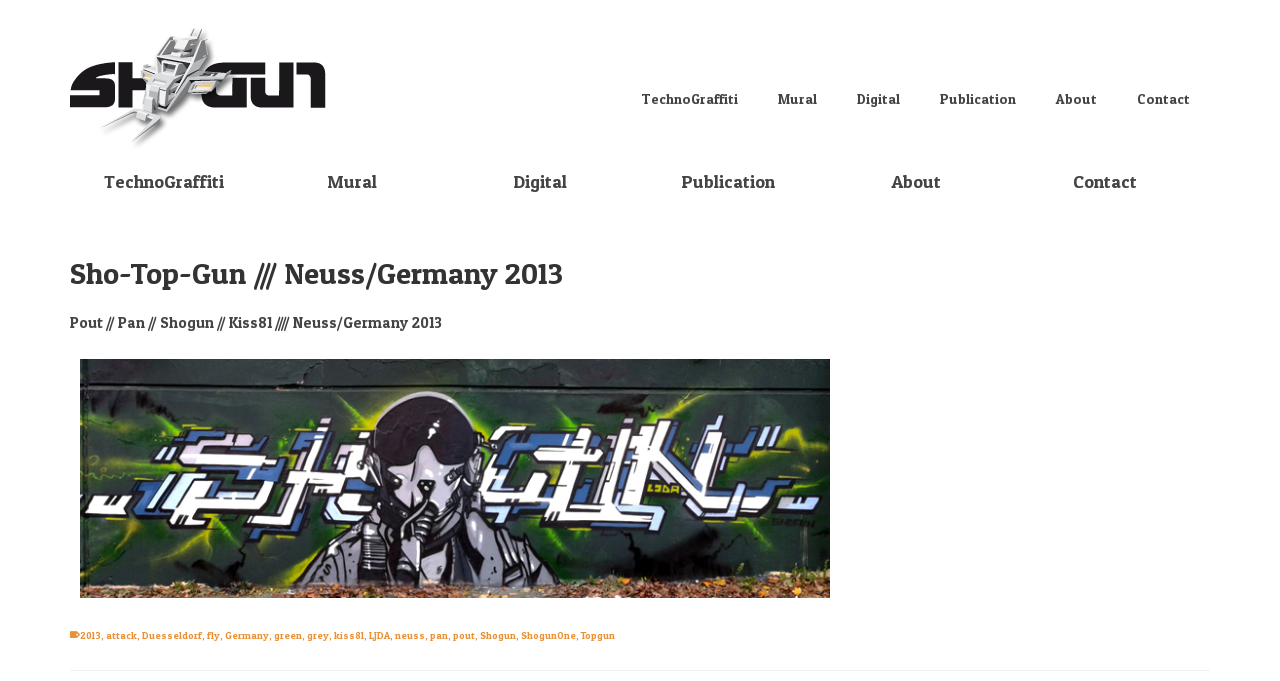

--- FILE ---
content_type: text/html; charset=UTF-8
request_url: https://shogun1.de/sho-top-gun-neussgermany-2013/
body_size: 12208
content:
<!DOCTYPE html>
<html class="no-js" lang="de" itemscope="itemscope" itemtype="https://schema.org/WebPage" >
<head>
  <meta charset="UTF-8">
  <meta name="viewport" content="width=device-width, initial-scale=1.0">
  <meta http-equiv="X-UA-Compatible" content="IE=edge">
  <title>Sho-Top-Gun /// Neuss/Germany 2013 &#8211; ShogunOne</title>
<meta name='robots' content='max-image-preview:large' />
	<style>img:is([sizes="auto" i], [sizes^="auto," i]) { contain-intrinsic-size: 3000px 1500px }</style>
	<link rel='dns-prefetch' href='//fonts.googleapis.com' />
<link rel="alternate" type="application/rss+xml" title="ShogunOne &raquo; Feed" href="https://shogun1.de/feed/" />
<link rel="alternate" type="application/rss+xml" title="ShogunOne &raquo; Kommentar-Feed" href="https://shogun1.de/comments/feed/" />
		<!-- This site uses the Google Analytics by MonsterInsights plugin v9.4.1 - Using Analytics tracking - https://www.monsterinsights.com/ -->
		<!-- Note: MonsterInsights is not currently configured on this site. The site owner needs to authenticate with Google Analytics in the MonsterInsights settings panel. -->
					<!-- No tracking code set -->
				<!-- / Google Analytics by MonsterInsights -->
		<script type="text/javascript">
/* <![CDATA[ */
window._wpemojiSettings = {"baseUrl":"https:\/\/s.w.org\/images\/core\/emoji\/16.0.1\/72x72\/","ext":".png","svgUrl":"https:\/\/s.w.org\/images\/core\/emoji\/16.0.1\/svg\/","svgExt":".svg","source":{"concatemoji":"https:\/\/shogun1.de\/wp-includes\/js\/wp-emoji-release.min.js?ver=1890af95ed36327f2cf5c27b6132a8ea"}};
/*! This file is auto-generated */
!function(s,n){var o,i,e;function c(e){try{var t={supportTests:e,timestamp:(new Date).valueOf()};sessionStorage.setItem(o,JSON.stringify(t))}catch(e){}}function p(e,t,n){e.clearRect(0,0,e.canvas.width,e.canvas.height),e.fillText(t,0,0);var t=new Uint32Array(e.getImageData(0,0,e.canvas.width,e.canvas.height).data),a=(e.clearRect(0,0,e.canvas.width,e.canvas.height),e.fillText(n,0,0),new Uint32Array(e.getImageData(0,0,e.canvas.width,e.canvas.height).data));return t.every(function(e,t){return e===a[t]})}function u(e,t){e.clearRect(0,0,e.canvas.width,e.canvas.height),e.fillText(t,0,0);for(var n=e.getImageData(16,16,1,1),a=0;a<n.data.length;a++)if(0!==n.data[a])return!1;return!0}function f(e,t,n,a){switch(t){case"flag":return n(e,"\ud83c\udff3\ufe0f\u200d\u26a7\ufe0f","\ud83c\udff3\ufe0f\u200b\u26a7\ufe0f")?!1:!n(e,"\ud83c\udde8\ud83c\uddf6","\ud83c\udde8\u200b\ud83c\uddf6")&&!n(e,"\ud83c\udff4\udb40\udc67\udb40\udc62\udb40\udc65\udb40\udc6e\udb40\udc67\udb40\udc7f","\ud83c\udff4\u200b\udb40\udc67\u200b\udb40\udc62\u200b\udb40\udc65\u200b\udb40\udc6e\u200b\udb40\udc67\u200b\udb40\udc7f");case"emoji":return!a(e,"\ud83e\udedf")}return!1}function g(e,t,n,a){var r="undefined"!=typeof WorkerGlobalScope&&self instanceof WorkerGlobalScope?new OffscreenCanvas(300,150):s.createElement("canvas"),o=r.getContext("2d",{willReadFrequently:!0}),i=(o.textBaseline="top",o.font="600 32px Arial",{});return e.forEach(function(e){i[e]=t(o,e,n,a)}),i}function t(e){var t=s.createElement("script");t.src=e,t.defer=!0,s.head.appendChild(t)}"undefined"!=typeof Promise&&(o="wpEmojiSettingsSupports",i=["flag","emoji"],n.supports={everything:!0,everythingExceptFlag:!0},e=new Promise(function(e){s.addEventListener("DOMContentLoaded",e,{once:!0})}),new Promise(function(t){var n=function(){try{var e=JSON.parse(sessionStorage.getItem(o));if("object"==typeof e&&"number"==typeof e.timestamp&&(new Date).valueOf()<e.timestamp+604800&&"object"==typeof e.supportTests)return e.supportTests}catch(e){}return null}();if(!n){if("undefined"!=typeof Worker&&"undefined"!=typeof OffscreenCanvas&&"undefined"!=typeof URL&&URL.createObjectURL&&"undefined"!=typeof Blob)try{var e="postMessage("+g.toString()+"("+[JSON.stringify(i),f.toString(),p.toString(),u.toString()].join(",")+"));",a=new Blob([e],{type:"text/javascript"}),r=new Worker(URL.createObjectURL(a),{name:"wpTestEmojiSupports"});return void(r.onmessage=function(e){c(n=e.data),r.terminate(),t(n)})}catch(e){}c(n=g(i,f,p,u))}t(n)}).then(function(e){for(var t in e)n.supports[t]=e[t],n.supports.everything=n.supports.everything&&n.supports[t],"flag"!==t&&(n.supports.everythingExceptFlag=n.supports.everythingExceptFlag&&n.supports[t]);n.supports.everythingExceptFlag=n.supports.everythingExceptFlag&&!n.supports.flag,n.DOMReady=!1,n.readyCallback=function(){n.DOMReady=!0}}).then(function(){return e}).then(function(){var e;n.supports.everything||(n.readyCallback(),(e=n.source||{}).concatemoji?t(e.concatemoji):e.wpemoji&&e.twemoji&&(t(e.twemoji),t(e.wpemoji)))}))}((window,document),window._wpemojiSettings);
/* ]]> */
</script>
<style id='wp-emoji-styles-inline-css' type='text/css'>

	img.wp-smiley, img.emoji {
		display: inline !important;
		border: none !important;
		box-shadow: none !important;
		height: 1em !important;
		width: 1em !important;
		margin: 0 0.07em !important;
		vertical-align: -0.1em !important;
		background: none !important;
		padding: 0 !important;
	}
</style>
<link rel='stylesheet' id='wp-block-library-css' href='https://shogun1.de/wp-includes/css/dist/block-library/style.min.css?ver=1890af95ed36327f2cf5c27b6132a8ea' type='text/css' media='all' />
<style id='classic-theme-styles-inline-css' type='text/css'>
/*! This file is auto-generated */
.wp-block-button__link{color:#fff;background-color:#32373c;border-radius:9999px;box-shadow:none;text-decoration:none;padding:calc(.667em + 2px) calc(1.333em + 2px);font-size:1.125em}.wp-block-file__button{background:#32373c;color:#fff;text-decoration:none}
</style>
<style id='global-styles-inline-css' type='text/css'>
:root{--wp--preset--aspect-ratio--square: 1;--wp--preset--aspect-ratio--4-3: 4/3;--wp--preset--aspect-ratio--3-4: 3/4;--wp--preset--aspect-ratio--3-2: 3/2;--wp--preset--aspect-ratio--2-3: 2/3;--wp--preset--aspect-ratio--16-9: 16/9;--wp--preset--aspect-ratio--9-16: 9/16;--wp--preset--color--black: #000;--wp--preset--color--cyan-bluish-gray: #abb8c3;--wp--preset--color--white: #fff;--wp--preset--color--pale-pink: #f78da7;--wp--preset--color--vivid-red: #cf2e2e;--wp--preset--color--luminous-vivid-orange: #ff6900;--wp--preset--color--luminous-vivid-amber: #fcb900;--wp--preset--color--light-green-cyan: #7bdcb5;--wp--preset--color--vivid-green-cyan: #00d084;--wp--preset--color--pale-cyan-blue: #8ed1fc;--wp--preset--color--vivid-cyan-blue: #0693e3;--wp--preset--color--vivid-purple: #9b51e0;--wp--preset--color--virtue-primary: #ea9035;--wp--preset--color--virtue-primary-light: #6c8dab;--wp--preset--color--very-light-gray: #eee;--wp--preset--color--very-dark-gray: #444;--wp--preset--color--kb-palette-3: #db3737;--wp--preset--gradient--vivid-cyan-blue-to-vivid-purple: linear-gradient(135deg,rgba(6,147,227,1) 0%,rgb(155,81,224) 100%);--wp--preset--gradient--light-green-cyan-to-vivid-green-cyan: linear-gradient(135deg,rgb(122,220,180) 0%,rgb(0,208,130) 100%);--wp--preset--gradient--luminous-vivid-amber-to-luminous-vivid-orange: linear-gradient(135deg,rgba(252,185,0,1) 0%,rgba(255,105,0,1) 100%);--wp--preset--gradient--luminous-vivid-orange-to-vivid-red: linear-gradient(135deg,rgba(255,105,0,1) 0%,rgb(207,46,46) 100%);--wp--preset--gradient--very-light-gray-to-cyan-bluish-gray: linear-gradient(135deg,rgb(238,238,238) 0%,rgb(169,184,195) 100%);--wp--preset--gradient--cool-to-warm-spectrum: linear-gradient(135deg,rgb(74,234,220) 0%,rgb(151,120,209) 20%,rgb(207,42,186) 40%,rgb(238,44,130) 60%,rgb(251,105,98) 80%,rgb(254,248,76) 100%);--wp--preset--gradient--blush-light-purple: linear-gradient(135deg,rgb(255,206,236) 0%,rgb(152,150,240) 100%);--wp--preset--gradient--blush-bordeaux: linear-gradient(135deg,rgb(254,205,165) 0%,rgb(254,45,45) 50%,rgb(107,0,62) 100%);--wp--preset--gradient--luminous-dusk: linear-gradient(135deg,rgb(255,203,112) 0%,rgb(199,81,192) 50%,rgb(65,88,208) 100%);--wp--preset--gradient--pale-ocean: linear-gradient(135deg,rgb(255,245,203) 0%,rgb(182,227,212) 50%,rgb(51,167,181) 100%);--wp--preset--gradient--electric-grass: linear-gradient(135deg,rgb(202,248,128) 0%,rgb(113,206,126) 100%);--wp--preset--gradient--midnight: linear-gradient(135deg,rgb(2,3,129) 0%,rgb(40,116,252) 100%);--wp--preset--font-size--small: 13px;--wp--preset--font-size--medium: 20px;--wp--preset--font-size--large: 36px;--wp--preset--font-size--x-large: 42px;--wp--preset--spacing--20: 0.44rem;--wp--preset--spacing--30: 0.67rem;--wp--preset--spacing--40: 1rem;--wp--preset--spacing--50: 1.5rem;--wp--preset--spacing--60: 2.25rem;--wp--preset--spacing--70: 3.38rem;--wp--preset--spacing--80: 5.06rem;--wp--preset--shadow--natural: 6px 6px 9px rgba(0, 0, 0, 0.2);--wp--preset--shadow--deep: 12px 12px 50px rgba(0, 0, 0, 0.4);--wp--preset--shadow--sharp: 6px 6px 0px rgba(0, 0, 0, 0.2);--wp--preset--shadow--outlined: 6px 6px 0px -3px rgba(255, 255, 255, 1), 6px 6px rgba(0, 0, 0, 1);--wp--preset--shadow--crisp: 6px 6px 0px rgba(0, 0, 0, 1);}:where(.is-layout-flex){gap: 0.5em;}:where(.is-layout-grid){gap: 0.5em;}body .is-layout-flex{display: flex;}.is-layout-flex{flex-wrap: wrap;align-items: center;}.is-layout-flex > :is(*, div){margin: 0;}body .is-layout-grid{display: grid;}.is-layout-grid > :is(*, div){margin: 0;}:where(.wp-block-columns.is-layout-flex){gap: 2em;}:where(.wp-block-columns.is-layout-grid){gap: 2em;}:where(.wp-block-post-template.is-layout-flex){gap: 1.25em;}:where(.wp-block-post-template.is-layout-grid){gap: 1.25em;}.has-black-color{color: var(--wp--preset--color--black) !important;}.has-cyan-bluish-gray-color{color: var(--wp--preset--color--cyan-bluish-gray) !important;}.has-white-color{color: var(--wp--preset--color--white) !important;}.has-pale-pink-color{color: var(--wp--preset--color--pale-pink) !important;}.has-vivid-red-color{color: var(--wp--preset--color--vivid-red) !important;}.has-luminous-vivid-orange-color{color: var(--wp--preset--color--luminous-vivid-orange) !important;}.has-luminous-vivid-amber-color{color: var(--wp--preset--color--luminous-vivid-amber) !important;}.has-light-green-cyan-color{color: var(--wp--preset--color--light-green-cyan) !important;}.has-vivid-green-cyan-color{color: var(--wp--preset--color--vivid-green-cyan) !important;}.has-pale-cyan-blue-color{color: var(--wp--preset--color--pale-cyan-blue) !important;}.has-vivid-cyan-blue-color{color: var(--wp--preset--color--vivid-cyan-blue) !important;}.has-vivid-purple-color{color: var(--wp--preset--color--vivid-purple) !important;}.has-black-background-color{background-color: var(--wp--preset--color--black) !important;}.has-cyan-bluish-gray-background-color{background-color: var(--wp--preset--color--cyan-bluish-gray) !important;}.has-white-background-color{background-color: var(--wp--preset--color--white) !important;}.has-pale-pink-background-color{background-color: var(--wp--preset--color--pale-pink) !important;}.has-vivid-red-background-color{background-color: var(--wp--preset--color--vivid-red) !important;}.has-luminous-vivid-orange-background-color{background-color: var(--wp--preset--color--luminous-vivid-orange) !important;}.has-luminous-vivid-amber-background-color{background-color: var(--wp--preset--color--luminous-vivid-amber) !important;}.has-light-green-cyan-background-color{background-color: var(--wp--preset--color--light-green-cyan) !important;}.has-vivid-green-cyan-background-color{background-color: var(--wp--preset--color--vivid-green-cyan) !important;}.has-pale-cyan-blue-background-color{background-color: var(--wp--preset--color--pale-cyan-blue) !important;}.has-vivid-cyan-blue-background-color{background-color: var(--wp--preset--color--vivid-cyan-blue) !important;}.has-vivid-purple-background-color{background-color: var(--wp--preset--color--vivid-purple) !important;}.has-black-border-color{border-color: var(--wp--preset--color--black) !important;}.has-cyan-bluish-gray-border-color{border-color: var(--wp--preset--color--cyan-bluish-gray) !important;}.has-white-border-color{border-color: var(--wp--preset--color--white) !important;}.has-pale-pink-border-color{border-color: var(--wp--preset--color--pale-pink) !important;}.has-vivid-red-border-color{border-color: var(--wp--preset--color--vivid-red) !important;}.has-luminous-vivid-orange-border-color{border-color: var(--wp--preset--color--luminous-vivid-orange) !important;}.has-luminous-vivid-amber-border-color{border-color: var(--wp--preset--color--luminous-vivid-amber) !important;}.has-light-green-cyan-border-color{border-color: var(--wp--preset--color--light-green-cyan) !important;}.has-vivid-green-cyan-border-color{border-color: var(--wp--preset--color--vivid-green-cyan) !important;}.has-pale-cyan-blue-border-color{border-color: var(--wp--preset--color--pale-cyan-blue) !important;}.has-vivid-cyan-blue-border-color{border-color: var(--wp--preset--color--vivid-cyan-blue) !important;}.has-vivid-purple-border-color{border-color: var(--wp--preset--color--vivid-purple) !important;}.has-vivid-cyan-blue-to-vivid-purple-gradient-background{background: var(--wp--preset--gradient--vivid-cyan-blue-to-vivid-purple) !important;}.has-light-green-cyan-to-vivid-green-cyan-gradient-background{background: var(--wp--preset--gradient--light-green-cyan-to-vivid-green-cyan) !important;}.has-luminous-vivid-amber-to-luminous-vivid-orange-gradient-background{background: var(--wp--preset--gradient--luminous-vivid-amber-to-luminous-vivid-orange) !important;}.has-luminous-vivid-orange-to-vivid-red-gradient-background{background: var(--wp--preset--gradient--luminous-vivid-orange-to-vivid-red) !important;}.has-very-light-gray-to-cyan-bluish-gray-gradient-background{background: var(--wp--preset--gradient--very-light-gray-to-cyan-bluish-gray) !important;}.has-cool-to-warm-spectrum-gradient-background{background: var(--wp--preset--gradient--cool-to-warm-spectrum) !important;}.has-blush-light-purple-gradient-background{background: var(--wp--preset--gradient--blush-light-purple) !important;}.has-blush-bordeaux-gradient-background{background: var(--wp--preset--gradient--blush-bordeaux) !important;}.has-luminous-dusk-gradient-background{background: var(--wp--preset--gradient--luminous-dusk) !important;}.has-pale-ocean-gradient-background{background: var(--wp--preset--gradient--pale-ocean) !important;}.has-electric-grass-gradient-background{background: var(--wp--preset--gradient--electric-grass) !important;}.has-midnight-gradient-background{background: var(--wp--preset--gradient--midnight) !important;}.has-small-font-size{font-size: var(--wp--preset--font-size--small) !important;}.has-medium-font-size{font-size: var(--wp--preset--font-size--medium) !important;}.has-large-font-size{font-size: var(--wp--preset--font-size--large) !important;}.has-x-large-font-size{font-size: var(--wp--preset--font-size--x-large) !important;}
:where(.wp-block-post-template.is-layout-flex){gap: 1.25em;}:where(.wp-block-post-template.is-layout-grid){gap: 1.25em;}
:where(.wp-block-columns.is-layout-flex){gap: 2em;}:where(.wp-block-columns.is-layout-grid){gap: 2em;}
:root :where(.wp-block-pullquote){font-size: 1.5em;line-height: 1.6;}
</style>
<style id='kadence-blocks-global-variables-inline-css' type='text/css'>
:root {--global-kb-font-size-sm:clamp(0.8rem, 0.73rem + 0.217vw, 0.9rem);--global-kb-font-size-md:clamp(1.1rem, 0.995rem + 0.326vw, 1.25rem);--global-kb-font-size-lg:clamp(1.75rem, 1.576rem + 0.543vw, 2rem);--global-kb-font-size-xl:clamp(2.25rem, 1.728rem + 1.63vw, 3rem);--global-kb-font-size-xxl:clamp(2.5rem, 1.456rem + 3.26vw, 4rem);--global-kb-font-size-xxxl:clamp(2.75rem, 0.489rem + 7.065vw, 6rem);}:root {--global-palette1: #3182CE;--global-palette2: #2B6CB0;--global-palette3: #1A202C;--global-palette4: #2D3748;--global-palette5: #4A5568;--global-palette6: #718096;--global-palette7: #EDF2F7;--global-palette8: #F7FAFC;--global-palette9: #ffffff;}
</style>
<link rel='stylesheet' id='kadence_slider_css-css' href='https://shogun1.de/wp-content/plugins/kadence-slider/css/ksp.css?ver=2.3.6' type='text/css' media='all' />
<link rel='stylesheet' id='jquery-magnific-popup-css' href='https://shogun1.de/wp-content/plugins/cyclone-slider-pro/libs/magnific-popup/magnific-popup.css?ver=2.10.4' type='text/css' media='all' />
<link rel='stylesheet' id='cyclone-template-style-dark-css' href='https://shogun1.de/wp-content/plugins/cyclone-slider-pro/templates/dark/style.css?ver=2.10.4' type='text/css' media='all' />
<link rel='stylesheet' id='cyclone-template-style-default-css' href='https://shogun1.de/wp-content/plugins/cyclone-slider-pro/templates/default/style.css?ver=2.10.4' type='text/css' media='all' />
<link rel='stylesheet' id='cyclone-template-style-galleria-css' href='https://shogun1.de/wp-content/plugins/cyclone-slider-pro/templates/galleria/style.css?ver=2.10.4' type='text/css' media='all' />
<link rel='stylesheet' id='cyclone-template-style-standard-css' href='https://shogun1.de/wp-content/plugins/cyclone-slider-pro/templates/standard/style.css?ver=2.10.4' type='text/css' media='all' />
<link rel='stylesheet' id='cyclone-template-style-text-css' href='https://shogun1.de/wp-content/plugins/cyclone-slider-pro/templates/text/style.css?ver=2.10.4' type='text/css' media='all' />
<link rel='stylesheet' id='cyclone-template-style-thumbnails-css' href='https://shogun1.de/wp-content/plugins/cyclone-slider-pro/templates/thumbnails/style.css?ver=2.10.4' type='text/css' media='all' />
<link rel='stylesheet' id='virtue_main-css' href='https://shogun1.de/wp-content/themes/virtue_premium/assets/css/virtue.css?ver=4.10.17' type='text/css' media='all' />
<link rel='stylesheet' id='virtue_print-css' href='https://shogun1.de/wp-content/themes/virtue_premium/assets/css/virtue_print.css?ver=4.10.17' type='text/css' media='print' />
<link rel='stylesheet' id='virtue_so_pb-css' href='https://shogun1.de/wp-content/themes/virtue_premium/assets/css/virtue-so-page-builder.css?ver=4.10.17' type='text/css' media='all' />
<link rel='stylesheet' id='virtue_icons-css' href='https://shogun1.de/wp-content/themes/virtue_premium/assets/css/virtue_icons.css?ver=4.10.17' type='text/css' media='all' />
<link rel='stylesheet' id='virtue_skin-css' href='https://shogun1.de/wp-content/themes/virtue_premium/assets/css/skins/default.css?ver=4.10.17' type='text/css' media='all' />
<link rel='stylesheet' id='redux-google-fonts-virtue_premium-css' href='https://fonts.googleapis.com/css?family=Lato%3A400%7CPatua+One%3A400&#038;subset=latin&#038;ver=6.8.3' type='text/css' media='all' />
<link rel='stylesheet' id='redux-google-fonts-kadence_slider-css' href='https://fonts.googleapis.com/css?family=Raleway%3A800%2C600%2C400%2C300%2C200&#038;ver=6.8.3' type='text/css' media='all' />
<style id="kadence_blocks_palette_css">:root .has-kb-palette-3-color{color:#db3737}:root .has-kb-palette-3-background-color{background-color:#db3737}</style><!--[if lt IE 9]>
<script type="text/javascript" src="https://shogun1.de/wp-content/themes/virtue_premium/assets/js/vendor/respond.min.js?ver=1890af95ed36327f2cf5c27b6132a8ea" id="virtue-respond-js"></script>
<![endif]-->
<script type="text/javascript" src="https://shogun1.de/wp-includes/js/jquery/jquery.min.js?ver=3.7.1" id="jquery-core-js"></script>
<script type="text/javascript" src="https://shogun1.de/wp-includes/js/jquery/jquery-migrate.min.js?ver=3.4.1" id="jquery-migrate-js"></script>
<link rel="https://api.w.org/" href="https://shogun1.de/wp-json/" /><link rel="alternate" title="JSON" type="application/json" href="https://shogun1.de/wp-json/wp/v2/posts/711" /><link rel="EditURI" type="application/rsd+xml" title="RSD" href="https://shogun1.de/xmlrpc.php?rsd" />
<link rel="canonical" href="https://shogun1.de/sho-top-gun-neussgermany-2013/" />
<link rel="alternate" title="oEmbed (JSON)" type="application/json+oembed" href="https://shogun1.de/wp-json/oembed/1.0/embed?url=https%3A%2F%2Fshogun1.de%2Fsho-top-gun-neussgermany-2013%2F" />
<link rel="alternate" title="oEmbed (XML)" type="text/xml+oembed" href="https://shogun1.de/wp-json/oembed/1.0/embed?url=https%3A%2F%2Fshogun1.de%2Fsho-top-gun-neussgermany-2013%2F&#038;format=xml" />
<style type="text/css" id="kt-custom-css">#logo {padding-top:25px;}#logo {padding-bottom:10px;}#logo {margin-left:0px;}#logo {margin-right:0px;}#nav-main, .nav-main {margin-top:80px;}#nav-main, .nav-main  {margin-bottom:10px;}.headerfont, .tp-caption, .yith-wcan-list li, .yith-wcan .yith-wcan-reset-navigation, ul.yith-wcan-label li a, .price {font-family:Patua One;} 
  .topbarmenu ul li {font-family:Patua One;}
  #kadbreadcrumbs {font-family:Patua One;}.color_gray, #kadbreadcrumbs a, .subhead, .subhead a, .posttags, .posttags a, .product_meta a, .kadence_recent_posts .postclass a {color:#ea9035;}#containerfooter h3, #containerfooter h5, #containerfooter, .footercredits p, .footerclass a, .footernav ul li a {color:#757575;}.home-message:hover {background-color:#ea9035; background-color: rgba(234, 144, 53, 0.6);}
  nav.woocommerce-pagination ul li a:hover, .wp-pagenavi a:hover, .panel-heading .accordion-toggle, .variations .kad_radio_variations label:hover, .variations .kad_radio_variations input[type=radio]:focus + label, .variations .kad_radio_variations label.selectedValue, .variations .kad_radio_variations input[type=radio]:checked + label {border-color: #ea9035;}
  a, a:focus, #nav-main ul.sf-menu ul li a:hover, .product_price ins .amount, .price ins .amount, .color_primary, .primary-color, #logo a.brand, #nav-main ul.sf-menu a:hover,
  .woocommerce-message:before, .woocommerce-info:before, #nav-second ul.sf-menu a:hover, .footerclass a:hover, .posttags a:hover, .subhead a:hover, .nav-trigger-case:hover .kad-menu-name, 
  .nav-trigger-case:hover .kad-navbtn, #kadbreadcrumbs a:hover, #wp-calendar a, .testimonialbox .kadtestimoniallink:hover, .star-rating, .has-virtue-primary-color {color: #ea9035;}
.widget_price_filter .ui-slider .ui-slider-handle, .product_item .kad_add_to_cart:hover, .product_item.hidetheaction:hover .kad_add_to_cart:hover, .kad-btn-primary, .button.pay, html .woocommerce-page .widget_layered_nav ul.yith-wcan-label li a:hover, html .woocommerce-page .widget_layered_nav ul.yith-wcan-label li.chosen a,
.product-category.grid_item a:hover h5, .woocommerce-message .button, .widget_layered_nav_filters ul li a, .widget_layered_nav ul li.chosen a, .track_order .button, .wpcf7 input.wpcf7-submit, .yith-wcan .yith-wcan-reset-navigation,.single_add_to_cart_button,
#containerfooter .menu li a:hover, .bg_primary, .portfolionav a:hover, .home-iconmenu a:hover, .home-iconmenu .home-icon-item:hover, p.demo_store, .topclass, #commentform .form-submit #submit, .kad-hover-bg-primary:hover, .widget_shopping_cart_content .checkout,
.login .form-row .button, .post-password-form input[type="submit"], .menu-cart-btn .kt-cart-total, #kad-head-cart-popup a.button.checkout, .kad-post-navigation .kad-previous-link a:hover, .kad-post-navigation .kad-next-link a:hover, .shipping-calculator-form .button, .cart_totals .checkout-button, .select2-results .select2-highlighted, .variations .kad_radio_variations label.selectedValue, .variations .kad_radio_variations input[type=radio]:checked + label, #payment #place_order, .shop_table .actions input[type=submit].checkout-button, input[type="submit"].button, .productnav a:hover, .image_menu_hover_class, .select2-container--default .select2-results__option--highlighted[aria-selected], .has-virtue-primary-background-color {background: #ea9035;}#nav-second ul.sf-menu > li:hover > a, #nav-second ul.sf-menu a:hover, #nav-second ul.sf-menu a:focus, #nav-second ul.sf-menu li.current-menu-item > a, #nav-second ul.sf-menu ul li a:hover {color:#ea9035;}.kad-mobile-nav .kad-nav-inner li.current-menu-item>a, .kad-mobile-nav .kad-nav-inner li a:hover, .kad-mobile-nav .kad-nav-inner li a:focus, #kad-banner .mobile-nav-trigger-id a.nav-trigger-case:hover .kad-menu-name, #kad-banner .mobile-nav-trigger-id a.nav-trigger-case:focus .kad-menu-name, #kad-banner .mobile-nav-trigger-id a.nav-trigger-case:hover .kad-navbtn, #kad-banner .mobile-nav-trigger-id a.nav-trigger-case:focus .kad-navbtn, .nav-trigger-case:hover .kad-navbtn {color:#d37730;}#nav-main ul.sf-menu a:hover, #nav-main ul.sf-menu a:focus, .nav-main ul.sf-menu a:hover, .nav-main ul.sf-menu a:focus, #nav-main ul.sf-menu li.current-menu-item > a, .nav-main ul.sf-menu li.current-menu-item > a, #nav-main ul.sf-menu ul li a:hover, .nav-main ul.sf-menu ul li a:hover, #nav-main ul.sf-menu ul li a:focus, .nav-main ul.sf-menu ul li a:focus {color:#e55e34;}#nav-main ul.sf-menu li a:hover, #nav-main ul.sf-menu li a:focus, .nav-main ul.sf-menu a:hover, .nav-main ul.sf-menu a:focus, #nav-main ul.sf-menu li.current-menu-item > a, .nav-main ul.sf-menu li.current-menu-item > a, #nav-main ul.sf-menu ul li a:hover, .nav-main ul.sf-menu ul li a:hover, #nav-main ul.sf-menu ul li a:focus, .nav-main ul.sf-menu ul li a:focus  {background:#ffffff;}.topclass {background:#000000    ;}.footerclass {background:#000000    ;}@media (max-width: 991px) {.topbarmenu ul.sf-menu {display: none;} } @media only screen and (device-width: 768px) {.topbarmenu ul.sf-menu {display: none;} } @media (max-width: 768px) {#topbar-search form {display: none;}}.portfolionav {padding: 10px 0 10px;} @media (-webkit-min-device-pixel-ratio: 2), (min-resolution: 192dpi) { body #kad-banner #logo .kad-standard-logo, body #kad-banner #logo .kt-intrinsic-container-center {display: none;} body #kad-banner #logo .kad-retina-logo {display: block;}}#nav-second ul.sf-menu>li {width:16.5%;}#ascrail2000 {background-color: transparent;}.kad-header-style-two .nav-main ul.sf-menu > li {width: 33.333333%;}.kad-hidepostauthortop, .postauthortop {display:none;}.subhead .postedintop, .kad-hidepostedin {display:none;}.postcommentscount {display:none;}.postdate, .kad-hidedate, .postdatetooltip, .recentpost_date{display:none;}[class*="wp-image"] {-webkit-box-shadow: none;-moz-box-shadow: none;box-shadow: none;border:none;}[class*="wp-image"]:hover {-webkit-box-shadow: none;-moz-box-shadow: none;box-shadow: none;border:none;} .light-dropshaddow {-moz-box-shadow: none;-webkit-box-shadow: none;box-shadow: none;} header .nav-trigger .nav-trigger-case {width: auto;} .nav-trigger-case .kad-menu-name {display:none;} @media (max-width: 767px) {header .nav-trigger .nav-trigger-case {width: auto; top: 0; position: absolute;} .id-kad-mobile-nav {margin-top:50px;}}.entry-content p { margin-bottom:16px;}</style><link rel="icon" href="https://shogun1.de/wp-content/uploads/2016/01/cropped-s_gross-32x32.png" sizes="32x32" />
<link rel="icon" href="https://shogun1.de/wp-content/uploads/2016/01/cropped-s_gross-192x192.png" sizes="192x192" />
<link rel="apple-touch-icon" href="https://shogun1.de/wp-content/uploads/2016/01/cropped-s_gross-180x180.png" />
<meta name="msapplication-TileImage" content="https://shogun1.de/wp-content/uploads/2016/01/cropped-s_gross-270x270.png" />
<style type="text/css" title="dynamic-css" class="options-output">header #logo a.brand,.logofont{font-family:Lato;line-height:40px;font-weight:400;font-style:normal;font-size:32px;}.kad_tagline{font-family:Lato;line-height:20px;font-weight:400;font-style:normal;color:#444444;font-size:14px;}h1{font-family:"Patua One";line-height:40px;font-weight:400;font-style:normal;font-size:30px;}h2{font-family:"Patua One";line-height:40px;font-weight:400;font-style:normal;font-size:24px;}h3{font-family:"Patua One";line-height:40px;font-weight:400;font-style:normal;font-size:24px;}h4{font-family:"Patua One";line-height:40px;font-weight:400;font-style:normal;font-size:20px;}h5{font-family:"Patua One";line-height:24px;font-weight:400;font-style:normal;font-size:20px;}body{font-family:"Patua One";line-height:20px;font-weight:400;font-style:normal;font-size:15px;}#nav-main ul.sf-menu a, .nav-main ul.sf-menu a{font-family:"Patua One";line-height:18px;font-weight:400;font-style:normal;font-size:14px;}#nav-second ul.sf-menu a{font-family:"Patua One";line-height:22px;font-weight:400;font-style:normal;font-size:18px;}#nav-main ul.sf-menu ul li a, #nav-second ul.sf-menu ul li a, .nav-main ul.sf-menu ul li a{line-height:inheritpx;font-size:12px;}.kad-nav-inner .kad-mnav, .kad-mobile-nav .kad-nav-inner li a,.nav-trigger-case{font-family:"Patua One";line-height:20px;font-weight:400;font-style:normal;font-size:16px;}</style><noscript><style id="rocket-lazyload-nojs-css">.rll-youtube-player, [data-lazy-src]{display:none !important;}</style></noscript></head>
<body data-rsssl=1 class="wp-singular post-template-default single single-post postid-711 single-format-standard wp-embed-responsive wp-theme-virtue_premium notsticky virtue-skin-default wide sho-top-gun-neussgermany-2013" data-smooth-scrolling="0" data-smooth-scrolling-hide="1" data-jsselect="1" data-product-tab-scroll="0" data-animate="1" data-sticky="0" >
		<div id="wrapper" class="container">
	<!--[if lt IE 8]><div class="alert"> You are using an outdated browser. Please upgrade your browser to improve your experience.</div><![endif]-->
	<header id="kad-banner" class="banner headerclass kt-not-mobile-sticky " data-header-shrink="0" data-mobile-sticky="0" data-menu-stick="0">
	<div class="container">
		<div class="row">
			<div class="col-md-4 clearfix kad-header-left">
				<div id="logo" class="logocase">
					<a class="brand logofont" href="https://shogun1.de/" title="ShogunOne">
													<div id="thelogo">
																	<img src="data:image/svg+xml,%3Csvg%20xmlns='http://www.w3.org/2000/svg'%20viewBox='0%200%200%200'%3E%3C/svg%3E" alt="" class="kad-standard-logo" data-lazy-src="https://shogun1.de/wp-content/uploads/2016/01/shogun_logo11.png" /><noscript><img src="https://shogun1.de/wp-content/uploads/2016/01/shogun_logo11.png" alt="" class="kad-standard-logo" /></noscript>
																		<img src="data:image/svg+xml,%3Csvg%20xmlns='http://www.w3.org/2000/svg'%20viewBox='0%200%200%200'%3E%3C/svg%3E" class="kad-retina-logo" alt="" style="max-height:126px" data-lazy-src="https://shogun1.de/wp-content/uploads/2016/01/shogun_logo11.png" /><noscript><img src="https://shogun1.de/wp-content/uploads/2016/01/shogun_logo11.png" class="kad-retina-logo" alt="" style="max-height:126px" /></noscript>
															</div>
												</a>
									</div> <!-- Close #logo -->
			</div><!-- close kad-header-left -->
						<div class="col-md-8 kad-header-right">
							<nav id="nav-main" class="clearfix">
					<ul id="menu-mein-menue" class="sf-menu"><li  class=" menu-item-907 menu-item menu-technograffiti"><a href="https://shogun1.de/technograffiti-3/"><span>TechnoGraffiti</span></a></li>
<li  class=" menu-item-904 menu-item menu-mural"><a href="https://shogun1.de/mural/"><span>Mural</span></a></li>
<li  class=" menu-item-835 menu-item menu-digital"><a href="https://shogun1.de/digital/"><span>Digital</span></a></li>
<li  class=" menu-item-836 menu-item menu-publication"><a href="https://shogun1.de/publication/"><span>Publication</span></a></li>
<li  class=" menu-item-832 menu-item menu-about"><a href="https://shogun1.de/about/"><span>About</span></a></li>
<li  class=" menu-item-833 menu-item menu-contact"><a href="https://shogun1.de/contact/"><span>Contact</span></a></li>
           </ul>				</nav>
							</div> <!-- Close kad-header-right -->       
		</div> <!-- Close Row -->
						<div id="mobile-nav-trigger" class="nav-trigger mobile-nav-trigger-id">
					<button class="nav-trigger-case collapsed mobileclass" title="Menü" aria-label="Menü" data-toggle="collapse" rel="nofollow" data-target=".mobile_menu_collapse">
						<span class="kad-navbtn clearfix">
							<i class="icon-menu"></i>
						</span>
						<span class="kad-menu-name">
							Menü						</span>
					</button>
				</div>
				<div id="kad-mobile-nav" class="kad-mobile-nav id-kad-mobile-nav">
					<div class="kad-nav-inner mobileclass">
						<div id="mobile_menu_collapse" class="kad-nav-collapse collapse mobile_menu_collapse">
							<ul id="menu-mein-menue-1" class="kad-mnav"><li  class=" menu-item-907 menu-item menu-technograffiti"><a href="https://shogun1.de/technograffiti-3/"><span>TechnoGraffiti</span></a></li>
<li  class=" menu-item-904 menu-item menu-mural"><a href="https://shogun1.de/mural/"><span>Mural</span></a></li>
<li  class=" menu-item-835 menu-item menu-digital"><a href="https://shogun1.de/digital/"><span>Digital</span></a></li>
<li  class=" menu-item-836 menu-item menu-publication"><a href="https://shogun1.de/publication/"><span>Publication</span></a></li>
<li  class=" menu-item-832 menu-item menu-about"><a href="https://shogun1.de/about/"><span>About</span></a></li>
<li  class=" menu-item-833 menu-item menu-contact"><a href="https://shogun1.de/contact/"><span>Contact</span></a></li>
</ul>						</div>
					</div>
				</div>   
					</div> <!-- Close Container -->
			<div id="cat_nav" class="navclass">
			<div class="container">
				<nav id="nav-second" class="clearfix">
					<ul id="menu-mein-menue-2" class="sf-menu"><li  class=" menu-item-907 menu-item menu-technograffiti"><a href="https://shogun1.de/technograffiti-3/"><span>TechnoGraffiti</span></a></li>
<li  class=" menu-item-904 menu-item menu-mural"><a href="https://shogun1.de/mural/"><span>Mural</span></a></li>
<li  class=" menu-item-835 menu-item menu-digital"><a href="https://shogun1.de/digital/"><span>Digital</span></a></li>
<li  class=" menu-item-836 menu-item menu-publication"><a href="https://shogun1.de/publication/"><span>Publication</span></a></li>
<li  class=" menu-item-832 menu-item menu-about"><a href="https://shogun1.de/about/"><span>About</span></a></li>
<li  class=" menu-item-833 menu-item menu-contact"><a href="https://shogun1.de/contact/"><span>Contact</span></a></li>
</ul>				</nav>
			</div><!--close container-->
		</div><!--close navclass-->
		</header>
	<div class="wrap clearfix contentclass hfeed" role="document">

			<div id="content" class="container">
	<div id="post-711" class="row single-article">
		<div class="main col-md-12" id="ktmain" role="main">
							<article class="kt_no_post_header_content post-711 post type-post status-publish format-standard has-post-thumbnail hentry category-allgemein category-mural tag-23 tag-attack tag-duesseldorf tag-fly tag-germany tag-green tag-grey tag-kiss81 tag-ljda tag-neuss tag-pan tag-pout tag-shogun tag-shogunone tag-topgun">
										<header>
					<h1 class="entry-title">Sho-Top-Gun /// Neuss/Germany 2013</h1><div class="subhead">
	</div>
					</header>
					<div class="entry-content clearfix" itemprop="articleBody">
						<p>Pout // Pan // Shogun // Kiss81 //// Neuss/Germany 2013</p>
<p><img fetchpriority="high" decoding="async" class="alignnone size-full wp-image-710" alt="shogun_selikum_2013_2" src="data:image/svg+xml,%3Csvg%20xmlns='http://www.w3.org/2000/svg'%20viewBox='0%200%20770%20245'%3E%3C/svg%3E" width="770" height="245" data-lazy-srcset="https://shogun1.de/wp-content/uploads/2014/01/shogun_selikum_2013_2.jpg 770w, https://shogun1.de/wp-content/uploads/2014/01/shogun_selikum_2013_2-150x47.jpg 150w, https://shogun1.de/wp-content/uploads/2014/01/shogun_selikum_2013_2-700x222.jpg 700w, https://shogun1.de/wp-content/uploads/2014/01/shogun_selikum_2013_2-310x98.jpg 310w" data-lazy-sizes="(max-width: 770px) 100vw, 770px" data-lazy-src="https://shogun1.de/wp-content/uploads/2014/01/shogun_selikum_2013_2.jpg" /><noscript><img fetchpriority="high" decoding="async" class="alignnone size-full wp-image-710" alt="shogun_selikum_2013_2" src="https://shogun1.de/wp-content/uploads/2014/01/shogun_selikum_2013_2.jpg" width="770" height="245" srcset="https://shogun1.de/wp-content/uploads/2014/01/shogun_selikum_2013_2.jpg 770w, https://shogun1.de/wp-content/uploads/2014/01/shogun_selikum_2013_2-150x47.jpg 150w, https://shogun1.de/wp-content/uploads/2014/01/shogun_selikum_2013_2-700x222.jpg 700w, https://shogun1.de/wp-content/uploads/2014/01/shogun_selikum_2013_2-310x98.jpg 310w" sizes="(max-width: 770px) 100vw, 770px" /></noscript></p>
					</div>
					<footer class="single-footer">
						<span class="posttags"><i class="icon-tag"></i><a href="https://shogun1.de/tag/2013/" rel="tag">2013</a>, <a href="https://shogun1.de/tag/attack/" rel="tag">attack</a>, <a href="https://shogun1.de/tag/duesseldorf/" rel="tag">Duesseldorf</a>, <a href="https://shogun1.de/tag/fly/" rel="tag">fly</a>, <a href="https://shogun1.de/tag/germany/" rel="tag">Germany</a>, <a href="https://shogun1.de/tag/green/" rel="tag">green</a>, <a href="https://shogun1.de/tag/grey/" rel="tag">grey</a>, <a href="https://shogun1.de/tag/kiss81/" rel="tag">kiss81</a>, <a href="https://shogun1.de/tag/ljda/" rel="tag">LJDA</a>, <a href="https://shogun1.de/tag/neuss/" rel="tag">neuss</a>, <a href="https://shogun1.de/tag/pan/" rel="tag">pan</a>, <a href="https://shogun1.de/tag/pout/" rel="tag">pout</a>, <a href="https://shogun1.de/tag/shogun/" rel="tag">Shogun</a>, <a href="https://shogun1.de/tag/shogunone/" rel="tag">ShogunOne</a>, <a href="https://shogun1.de/tag/topgun/" rel="tag">Topgun</a></span><meta itemprop="dateModified" content="2014-01-15T00:56:58+02:00"><meta itemscope itemprop="mainEntityOfPage" content="https://shogun1.de/sho-top-gun-neussgermany-2013/" itemType="https://schema.org/WebPage" itemid="https://shogun1.de/sho-top-gun-neussgermany-2013/"><div itemprop="publisher" itemscope itemtype="https://schema.org/Organization"><div itemprop="logo" itemscope itemtype="https://schema.org/ImageObject"><meta itemprop="url" content="https://shogun1.de/wp-content/uploads/2016/01/shogun_logo11.png"><meta itemprop="width" content="256"><meta itemprop="height" content="126"></div><meta itemprop="name" content="ShogunOne"></div>					</footer>
				</article>
				<div id="virtue_comments"></div>		</div>
			</div><!-- /.row-->
					</div><!-- /.content -->
	</div><!-- /.wrap -->
<footer id="containerfooter" class="footerclass">
  <div class="container">
  	<div class="row">
  		 
					<div class="col-md-3 col-sm-6 footercol1">
					<div class="widget-1 widget-first footer-widget widget"><aside id="text-3" class="widget_text"><h3>About</h3>			<div class="textwidget"><p>ShogunOne is a graffiti artist and grafic designer – practised spraycan art 1991 onwards.</p>
<p>Based in Düsseldorf/Germany.</p>
</div>
		</aside></div>					</div> 
            					 
					<div class="col-md-3 col-sm-6 footercol2">
					<div class="widget-1 widget-first footer-widget widget"><aside id="widget_kadence_social-7" class="widget_kadence_social"><h3>Social</h3>	<div class="virtue_social_widget clearfix">
					<a href="https://www.facebook.com/Shogun1991/" aria-label="Facebook" class="facebook_link" rel="noopener" title="Facebook" target="_blank" data-toggle="tooltip" data-placement="top" data-original-title="Facebook">
				<i class="icon-facebook"></i>
			</a>
						<a href="https://www.instagram.com/shogun_ljda/" aria-label="Instagram" class="instagram_link" rel="noopener" title="Instagram" target="_blank" data-toggle="tooltip" data-placement="top" data-original-title="Instagram">
				<i class="icon-instagram"></i>
			</a>
				</div>
	</aside></div><div class="widget-2 widget-last footer-widget widget"><aside id="widget_kadence_contact-3" class="widget_kadence_contact"><h3>Contact</h3>    <div class="vcard">
      
                                    <p><a class="email" href="mailto:&#105;&#110;fo&#40;a&#116;)&#115;&#104;ogun1(dot)de"><i class="icon-envelope"></i>i&#110;f&#111;(&#97;t&#41;&#115;ho&#103;&#117;&#110;&#49;(d&#111;t&#41;&#100;e</a></p>     </div>
      </aside></div>					</div> 
		        		         
					<div class="col-md-3 col-sm-6 footercol3">
					<div class="widget-1 widget-first footer-widget widget"><aside id="kadence_image_grid-4" class="kadence_image_grid">        <h3>Recent Projects</h3>	            <div class="imagegrid-widget">
		          			          			<a href="https://shogun1.de/shogunone-florence-italy-2023/" title="ShogunOne | Florence, Italy 2023" class="imagegrid_item lightboxhover">
		          			 	<img src="data:image/svg+xml,%3Csvg%20xmlns='http://www.w3.org/2000/svg'%20viewBox='0%200%2080%2050'%3E%3C/svg%3E" width="80" height="50" data-lazy-srcset="https://shogun1.de/wp-content/uploads/2025/03/shogun-one-graffiti-florence-italy-2023-80x50.webp 80w, https://shogun1.de/wp-content/uploads/2025/03/shogun-one-graffiti-florence-italy-2023-700x427.webp 700w, https://shogun1.de/wp-content/uploads/2025/03/shogun-one-graffiti-florence-italy-2023-2048x1248.webp 2048w, https://shogun1.de/wp-content/uploads/2025/03/shogun-one-graffiti-florence-italy-2023-150x91.webp 150w, https://shogun1.de/wp-content/uploads/2025/03/shogun-one-graffiti-florence-italy-2023-1536x936.webp 1536w, https://shogun1.de/wp-content/uploads/2025/03/shogun-one-graffiti-florence-italy-2023-160x100.webp 160w, https://shogun1.de/wp-content/uploads/2025/03/shogun-one-graffiti-florence-italy-2023-1312x800.webp 1312w, https://shogun1.de/wp-content/uploads/2025/03/shogun-one-graffiti-florence-italy-2023-656x400.webp 656w, https://shogun1.de/wp-content/uploads/2025/03/shogun-one-graffiti-florence-italy-2023-728x444.webp 728w, https://shogun1.de/wp-content/uploads/2025/03/shogun-one-graffiti-florence-italy-2023-364x222.webp 364w" data-lazy-sizes="(max-width: 80px) 100vw, 80px" class="attachment-widget-thumb size-widget-thumb wp-post-image" alt="Shogun One Graffiti in Florence, Italy 2023" data-lazy-src="https://shogun1.de/wp-content/uploads/2025/03/shogun-one-graffiti-florence-italy-2023-80x50.webp" ><noscript><img src="https://shogun1.de/wp-content/uploads/2025/03/shogun-one-graffiti-florence-italy-2023-80x50.webp" width="80" height="50" srcset="https://shogun1.de/wp-content/uploads/2025/03/shogun-one-graffiti-florence-italy-2023-80x50.webp 80w, https://shogun1.de/wp-content/uploads/2025/03/shogun-one-graffiti-florence-italy-2023-700x427.webp 700w, https://shogun1.de/wp-content/uploads/2025/03/shogun-one-graffiti-florence-italy-2023-2048x1248.webp 2048w, https://shogun1.de/wp-content/uploads/2025/03/shogun-one-graffiti-florence-italy-2023-150x91.webp 150w, https://shogun1.de/wp-content/uploads/2025/03/shogun-one-graffiti-florence-italy-2023-1536x936.webp 1536w, https://shogun1.de/wp-content/uploads/2025/03/shogun-one-graffiti-florence-italy-2023-160x100.webp 160w, https://shogun1.de/wp-content/uploads/2025/03/shogun-one-graffiti-florence-italy-2023-1312x800.webp 1312w, https://shogun1.de/wp-content/uploads/2025/03/shogun-one-graffiti-florence-italy-2023-656x400.webp 656w, https://shogun1.de/wp-content/uploads/2025/03/shogun-one-graffiti-florence-italy-2023-728x444.webp 728w, https://shogun1.de/wp-content/uploads/2025/03/shogun-one-graffiti-florence-italy-2023-364x222.webp 364w" sizes="(max-width: 80px) 100vw, 80px" class="attachment-widget-thumb size-widget-thumb wp-post-image" alt="Shogun One Graffiti in Florence, Italy 2023" ></noscript>		          			</a>
		          				          			<a href="https://shogun1.de/shogun-one-miami-usa-2022/" title="ShogunOne | Miami, USA 2022" class="imagegrid_item lightboxhover">
		          			 	<img src="data:image/svg+xml,%3Csvg%20xmlns='http://www.w3.org/2000/svg'%20viewBox='0%200%2080%2050'%3E%3C/svg%3E" width="80" height="50" data-lazy-srcset="https://shogun1.de/wp-content/uploads/2022/12/Shogun-One-Graffiti-Miami-usa-2022-4-scaled-80x50.jpg 80w, https://shogun1.de/wp-content/uploads/2022/12/Shogun-One-Graffiti-Miami-usa-2022-4-scaled-160x100.jpg 160w" data-lazy-sizes="(max-width: 80px) 100vw, 80px" class="attachment-widget-thumb size-widget-thumb wp-post-image" alt="Shogun One Graffiti Miami USA, 2022" data-lazy-src="https://shogun1.de/wp-content/uploads/2022/12/Shogun-One-Graffiti-Miami-usa-2022-4-80x50.jpg" ><noscript><img src="https://shogun1.de/wp-content/uploads/2022/12/Shogun-One-Graffiti-Miami-usa-2022-4-80x50.jpg" width="80" height="50" srcset="https://shogun1.de/wp-content/uploads/2022/12/Shogun-One-Graffiti-Miami-usa-2022-4-scaled-80x50.jpg 80w, https://shogun1.de/wp-content/uploads/2022/12/Shogun-One-Graffiti-Miami-usa-2022-4-scaled-160x100.jpg 160w" sizes="(max-width: 80px) 100vw, 80px" class="attachment-widget-thumb size-widget-thumb wp-post-image" alt="Shogun One Graffiti Miami USA, 2022" ></noscript>		          			</a>
		          				          			<a href="https://shogun1.de/shogunone-neuss-germany-2022/" title="ShogunOne | Neuss, Germany 2022" class="imagegrid_item lightboxhover">
		          			 	<img src="data:image/svg+xml,%3Csvg%20xmlns='http://www.w3.org/2000/svg'%20viewBox='0%200%2080%2050'%3E%3C/svg%3E" width="80" height="50" data-lazy-srcset="https://shogun1.de/wp-content/uploads/2022/12/221201-Shogun-One-Selikum-4-80x50.jpg 80w, https://shogun1.de/wp-content/uploads/2022/12/221201-Shogun-One-Selikum-4-160x100.jpg 160w" data-lazy-sizes="(max-width: 80px) 100vw, 80px" class="attachment-widget-thumb size-widget-thumb wp-post-image" alt="Shogun One Graffiti Selikum 2022" data-lazy-src="https://shogun1.de/wp-content/uploads/2022/12/221201-Shogun-One-Selikum-4-80x50.jpg" ><noscript><img src="https://shogun1.de/wp-content/uploads/2022/12/221201-Shogun-One-Selikum-4-80x50.jpg" width="80" height="50" srcset="https://shogun1.de/wp-content/uploads/2022/12/221201-Shogun-One-Selikum-4-80x50.jpg 80w, https://shogun1.de/wp-content/uploads/2022/12/221201-Shogun-One-Selikum-4-160x100.jpg 160w" sizes="(max-width: 80px) 100vw, 80px" class="attachment-widget-thumb size-widget-thumb wp-post-image" alt="Shogun One Graffiti Selikum 2022" ></noscript>		          			</a>
		          				          			<a href="https://shogun1.de/shogunone-zurich-swiss-2021/" title="ShogunOne | Zurich, Swiss 2021" class="imagegrid_item lightboxhover">
		          			 	<img src="data:image/svg+xml,%3Csvg%20xmlns='http://www.w3.org/2000/svg'%20viewBox='0%200%2080%2050'%3E%3C/svg%3E" width="80" height="50" data-lazy-srcset="https://shogun1.de/wp-content/uploads/2021/12/shogun-graffiti-zurich-swiss-2021-2-80x50.jpg 80w, https://shogun1.de/wp-content/uploads/2021/12/shogun-graffiti-zurich-swiss-2021-2-160x100.jpg 160w" data-lazy-sizes="(max-width: 80px) 100vw, 80px" class="attachment-widget-thumb size-widget-thumb wp-post-image" alt="ShogunOne Graffiti – Zurich Swiss 2021" data-lazy-src="https://shogun1.de/wp-content/uploads/2021/12/shogun-graffiti-zurich-swiss-2021-2-80x50.jpg" ><noscript><img src="https://shogun1.de/wp-content/uploads/2021/12/shogun-graffiti-zurich-swiss-2021-2-80x50.jpg" width="80" height="50" srcset="https://shogun1.de/wp-content/uploads/2021/12/shogun-graffiti-zurich-swiss-2021-2-80x50.jpg 80w, https://shogun1.de/wp-content/uploads/2021/12/shogun-graffiti-zurich-swiss-2021-2-160x100.jpg 160w" sizes="(max-width: 80px) 100vw, 80px" class="attachment-widget-thumb size-widget-thumb wp-post-image" alt="ShogunOne Graffiti – Zurich Swiss 2021" ></noscript>		          			</a>
		          				          			<a href="https://shogun1.de/shogunone-25-years-ljda-neuss-germany-2021/" title="ShogunOne | 25 Years LJDA | Neuss, Germany 2021" class="imagegrid_item lightboxhover">
		          			 	<img src="data:image/svg+xml,%3Csvg%20xmlns='http://www.w3.org/2000/svg'%20viewBox='0%200%2080%2050'%3E%3C/svg%3E" width="80" height="50" data-lazy-srcset="https://shogun1.de/wp-content/uploads/2021/12/shogun-graffiti-neuss-germany-2021-vorschau-80x50.jpg 80w, https://shogun1.de/wp-content/uploads/2021/12/shogun-graffiti-neuss-germany-2021-vorschau-160x100.jpg 160w" data-lazy-sizes="(max-width: 80px) 100vw, 80px" class="attachment-widget-thumb size-widget-thumb wp-post-image" alt="ShogunOne Graffiti – LJDA Birthday – 25 Years – Neuss, Germany 2021" data-lazy-src="https://shogun1.de/wp-content/uploads/2021/12/shogun-graffiti-neuss-germany-2021-vorschau-80x50.jpg" ><noscript><img src="https://shogun1.de/wp-content/uploads/2021/12/shogun-graffiti-neuss-germany-2021-vorschau-80x50.jpg" width="80" height="50" srcset="https://shogun1.de/wp-content/uploads/2021/12/shogun-graffiti-neuss-germany-2021-vorschau-80x50.jpg 80w, https://shogun1.de/wp-content/uploads/2021/12/shogun-graffiti-neuss-germany-2021-vorschau-160x100.jpg 160w" sizes="(max-width: 80px) 100vw, 80px" class="attachment-widget-thumb size-widget-thumb wp-post-image" alt="ShogunOne Graffiti – LJDA Birthday – 25 Years – Neuss, Germany 2021" ></noscript>		          			</a>
		          				          			<a href="https://shogun1.de/shogun-one-neuss-germany-2020/" title="ShogunOne | Neuss, Germany 2020" class="imagegrid_item lightboxhover">
		          			 	<img src="data:image/svg+xml,%3Csvg%20xmlns='http://www.w3.org/2000/svg'%20viewBox='0%200%2080%2050'%3E%3C/svg%3E" width="80" height="50" data-lazy-srcset="https://shogun1.de/wp-content/uploads/2021/10/2020-neuss-shogun-graffiti-vorschau-80x50.jpg 80w, https://shogun1.de/wp-content/uploads/2021/10/2020-neuss-shogun-graffiti-vorschau-160x100.jpg 160w" data-lazy-sizes="(max-width: 80px) 100vw, 80px" class="attachment-widget-thumb size-widget-thumb wp-post-image" alt="Shogun One Technograffiti – Neuss Germany 2020" data-lazy-src="https://shogun1.de/wp-content/uploads/2021/10/2020-neuss-shogun-graffiti-vorschau-80x50.jpg" ><noscript><img src="https://shogun1.de/wp-content/uploads/2021/10/2020-neuss-shogun-graffiti-vorschau-80x50.jpg" width="80" height="50" srcset="https://shogun1.de/wp-content/uploads/2021/10/2020-neuss-shogun-graffiti-vorschau-80x50.jpg 80w, https://shogun1.de/wp-content/uploads/2021/10/2020-neuss-shogun-graffiti-vorschau-160x100.jpg 160w" sizes="(max-width: 80px) 100vw, 80px" class="attachment-widget-thumb size-widget-thumb wp-post-image" alt="Shogun One Technograffiti – Neuss Germany 2020" ></noscript>		          			</a>
		          				          			<a href="https://shogun1.de/shogunone-leverkusen-germany-2019/" title="ShogunOne | Leverkusen, Germany 2019" class="imagegrid_item lightboxhover">
		          			 	<img src="data:image/svg+xml,%3Csvg%20xmlns='http://www.w3.org/2000/svg'%20viewBox='0%200%2080%2050'%3E%3C/svg%3E" width="80" height="50" data-lazy-srcset="https://shogun1.de/wp-content/uploads/2021/07/shogun-one-techno-graffiti-leverkusen-2019-2-80x50.jpg 80w, https://shogun1.de/wp-content/uploads/2021/07/shogun-one-techno-graffiti-leverkusen-2019-2-160x100.jpg 160w" data-lazy-sizes="(max-width: 80px) 100vw, 80px" class="attachment-widget-thumb size-widget-thumb wp-post-image" alt="Shogun One Graffiti – Pseudo 3D - Leverkusen 2019 – Germany" data-lazy-src="https://shogun1.de/wp-content/uploads/2021/07/shogun-one-techno-graffiti-leverkusen-2019-2-80x50.jpg" ><noscript><img src="https://shogun1.de/wp-content/uploads/2021/07/shogun-one-techno-graffiti-leverkusen-2019-2-80x50.jpg" width="80" height="50" srcset="https://shogun1.de/wp-content/uploads/2021/07/shogun-one-techno-graffiti-leverkusen-2019-2-80x50.jpg 80w, https://shogun1.de/wp-content/uploads/2021/07/shogun-one-techno-graffiti-leverkusen-2019-2-160x100.jpg 160w" sizes="(max-width: 80px) 100vw, 80px" class="attachment-widget-thumb size-widget-thumb wp-post-image" alt="Shogun One Graffiti – Pseudo 3D - Leverkusen 2019 – Germany" ></noscript>		          			</a>
		          				          			<a href="https://shogun1.de/shogunone-lego-wall-neuss-germany-2018/" title="ShogunOne Lego Wall | Neuss, Germany 2018" class="imagegrid_item lightboxhover">
		          			 	<img src="data:image/svg+xml,%3Csvg%20xmlns='http://www.w3.org/2000/svg'%20viewBox='0%200%2080%2050'%3E%3C/svg%3E" width="80" height="50" data-lazy-srcset="https://shogun1.de/wp-content/uploads/2021/07/shogun-one-ljda-lego-graffiti-wall-neuss-2018-germany-80x50.jpg 80w, https://shogun1.de/wp-content/uploads/2021/07/shogun-one-ljda-lego-graffiti-wall-neuss-2018-germany-160x100.jpg 160w" data-lazy-sizes="(max-width: 80px) 100vw, 80px" class="attachment-widget-thumb size-widget-thumb wp-post-image" alt="Shogun One Graffiti – Lego Wall - Neuss" data-lazy-src="https://shogun1.de/wp-content/uploads/2021/07/shogun-one-ljda-lego-graffiti-wall-neuss-2018-germany-80x50.jpg" ><noscript><img src="https://shogun1.de/wp-content/uploads/2021/07/shogun-one-ljda-lego-graffiti-wall-neuss-2018-germany-80x50.jpg" width="80" height="50" srcset="https://shogun1.de/wp-content/uploads/2021/07/shogun-one-ljda-lego-graffiti-wall-neuss-2018-germany-80x50.jpg 80w, https://shogun1.de/wp-content/uploads/2021/07/shogun-one-ljda-lego-graffiti-wall-neuss-2018-germany-160x100.jpg 160w" sizes="(max-width: 80px) 100vw, 80px" class="attachment-widget-thumb size-widget-thumb wp-post-image" alt="Shogun One Graffiti – Lego Wall - Neuss" ></noscript>		          			</a>
		          				          			<a href="https://shogun1.de/shogun-one-machine-style-granada-spain-2016/" title="ShogunOne Machine Style | Granada, Spain 2016" class="imagegrid_item lightboxhover">
		          			 	<img src="data:image/svg+xml,%3Csvg%20xmlns='http://www.w3.org/2000/svg'%20viewBox='0%200%2080%2050'%3E%3C/svg%3E" width="80" height="50" data-lazy-srcset="https://shogun1.de/wp-content/uploads/2021/07/shogun-one-graffiti-granada-ljda-birthday-80x50.jpg 80w, https://shogun1.de/wp-content/uploads/2021/07/shogun-one-graffiti-granada-ljda-birthday-160x100.jpg 160w" data-lazy-sizes="(max-width: 80px) 100vw, 80px" class="attachment-widget-thumb size-widget-thumb wp-post-image" alt="" data-lazy-src="https://shogun1.de/wp-content/uploads/2021/07/shogun-one-graffiti-granada-ljda-birthday-80x50.jpg" ><noscript><img src="https://shogun1.de/wp-content/uploads/2021/07/shogun-one-graffiti-granada-ljda-birthday-80x50.jpg" width="80" height="50" srcset="https://shogun1.de/wp-content/uploads/2021/07/shogun-one-graffiti-granada-ljda-birthday-80x50.jpg 80w, https://shogun1.de/wp-content/uploads/2021/07/shogun-one-graffiti-granada-ljda-birthday-160x100.jpg 160w" sizes="(max-width: 80px) 100vw, 80px" class="attachment-widget-thumb size-widget-thumb wp-post-image" alt="" ></noscript>		          			</a>
		          			          	</div>
          		<div class="clearfix"></div>
    </aside></div>        
					</div> 
	            				 
					<div class="col-md-3 col-sm-6 footercol4">
					<div class="widget-1 widget-first footer-widget widget"><aside id="nav_menu-4" class="widget_nav_menu"><h3>Resources</h3><ul id="menu-mein-menue-3" class="menu"><li  class=" menu-item-907 menu-item menu-technograffiti"><a href="https://shogun1.de/technograffiti-3/"><span>TechnoGraffiti</span></a></li>
<li  class=" menu-item-904 menu-item menu-mural"><a href="https://shogun1.de/mural/"><span>Mural</span></a></li>
<li  class=" menu-item-835 menu-item menu-digital"><a href="https://shogun1.de/digital/"><span>Digital</span></a></li>
<li  class=" menu-item-836 menu-item menu-publication"><a href="https://shogun1.de/publication/"><span>Publication</span></a></li>
<li  class=" menu-item-832 menu-item menu-about"><a href="https://shogun1.de/about/"><span>About</span></a></li>
<li  class=" menu-item-833 menu-item menu-contact"><a href="https://shogun1.de/contact/"><span>Contact</span></a></li>
</ul></aside></div>					</div> 
		        		            </div> <!-- Row -->
                </div>
        <div class="footerbase">
        	<div class="container">
        		<div class="footercredits clearfix">
    		
		    		<div class="footernav clearfix"><ul id="menu-mein-menue-4" class="footermenu"><li  class=" menu-item-907 menu-item menu-technograffiti"><a href="https://shogun1.de/technograffiti-3/"><span>TechnoGraffiti</span></a></li>
<li  class=" menu-item-904 menu-item menu-mural"><a href="https://shogun1.de/mural/"><span>Mural</span></a></li>
<li  class=" menu-item-835 menu-item menu-digital"><a href="https://shogun1.de/digital/"><span>Digital</span></a></li>
<li  class=" menu-item-836 menu-item menu-publication"><a href="https://shogun1.de/publication/"><span>Publication</span></a></li>
<li  class=" menu-item-832 menu-item menu-about"><a href="https://shogun1.de/about/"><span>About</span></a></li>
<li  class=" menu-item-833 menu-item menu-contact"><a href="https://shogun1.de/contact/"><span>Contact</span></a></li>
</ul></div>		        	<p>&copy; 2026 ShogunOne</p>

    			</div><!-- credits -->
    		</div><!-- container -->
    </div><!-- footerbase -->
</footer>		</div><!--Wrapper-->
		<script type="speculationrules">
{"prefetch":[{"source":"document","where":{"and":[{"href_matches":"\/*"},{"not":{"href_matches":["\/wp-*.php","\/wp-admin\/*","\/wp-content\/uploads\/*","\/wp-content\/*","\/wp-content\/plugins\/*","\/wp-content\/themes\/virtue_premium\/*","\/*\\?(.+)"]}},{"not":{"selector_matches":"a[rel~=\"nofollow\"]"}},{"not":{"selector_matches":".no-prefetch, .no-prefetch a"}}]},"eagerness":"conservative"}]}
</script>
<script type="text/javascript" src="https://shogun1.de/wp-content/plugins/cyclone-slider-pro/libs/cycle2/jquery.cycle2.min.js?ver=2.10.4" id="jquery-cycle2-js"></script>
<script type="text/javascript" src="https://shogun1.de/wp-content/plugins/cyclone-slider-pro/libs/cycle2/jquery.cycle2.carousel.min.js?ver=2.10.4" id="jquery-cycle2-carousel-js"></script>
<script type="text/javascript" src="https://shogun1.de/wp-content/plugins/cyclone-slider-pro/libs/cycle2/jquery.cycle2.swipe.min.js?ver=2.10.4" id="jquery-cycle2-swipe-js"></script>
<script type="text/javascript" src="https://shogun1.de/wp-content/plugins/cyclone-slider-pro/libs/cycle2/jquery.cycle2.tile.min.js?ver=2.10.4" id="jquery-cycle2-tile-js"></script>
<script type="text/javascript" src="https://shogun1.de/wp-content/plugins/cyclone-slider-pro/libs/cycle2/jquery.cycle2.video.min.js?ver=2.10.4" id="jquery-cycle2-video-js"></script>
<script type="text/javascript" src="https://shogun1.de/wp-content/plugins/cyclone-slider-pro/libs/jquery-easing/jquery.easing.1.3.1.min.js?ver=2.10.4" id="jquery-easing-js"></script>
<script type="text/javascript" src="https://shogun1.de/wp-content/plugins/cyclone-slider-pro/libs/magnific-popup/jquery.magnific-popup.min.js?ver=2.10.4" id="jquery-magnific-popup-js"></script>
<script type="text/javascript" src="https://shogun1.de/wp-content/plugins/cyclone-slider-pro/templates/dark/script.js?ver=2.10.4" id="cyclone-template-script-dark-js"></script>
<script type="text/javascript" src="https://shogun1.de/wp-content/plugins/cyclone-slider-pro/templates/galleria/script.js?ver=2.10.4" id="cyclone-template-script-galleria-js"></script>
<script type="text/javascript" src="https://shogun1.de/wp-content/plugins/cyclone-slider-pro/templates/thumbnails/script.js?ver=2.10.4" id="cyclone-template-script-thumbnails-js"></script>
<script type="text/javascript" src="https://shogun1.de/wp-content/plugins/cyclone-slider-pro/js/client.js?ver=2.10.4" id="cyclone-client-js"></script>
<script type="text/javascript" src="https://shogun1.de/wp-content/themes/virtue_premium/assets/js/min/bootstrap-min.js?ver=4.10.17" id="bootstrap-js"></script>
<script type="text/javascript" src="https://shogun1.de/wp-includes/js/hoverIntent.min.js?ver=1.10.2" id="hoverIntent-js"></script>
<script type="text/javascript" src="https://shogun1.de/wp-content/themes/virtue_premium/assets/js/min/plugins-min.js?ver=4.10.17" id="virtue_plugins-js"></script>
<script type="text/javascript" src="https://shogun1.de/wp-content/themes/virtue_premium/assets/js/min/kt-sticky-min.js?ver=4.10.17" id="kadence-sticky-js"></script>
<script type="text/javascript" src="https://shogun1.de/wp-content/themes/virtue_premium/assets/js/min/select-woo-min.js?ver=4.10.17" id="selectWoo-js"></script>
<script type="text/javascript" src="https://shogun1.de/wp-content/themes/virtue_premium/assets/js/min/magnific-popup-min.js?ver=4.10.17" id="magnific-popup-js"></script>
<script type="text/javascript" id="virtue_lightbox-js-extra">
/* <![CDATA[ */
var virtue_lightbox = {"loading":"Loading...","of":"%curr% of %total%","error":"The Image could not be loaded."};
/* ]]> */
</script>
<script type="text/javascript" src="https://shogun1.de/wp-content/themes/virtue_premium/assets/js/min/virtue_lightbox-min.js?ver=4.10.17" id="virtue_lightbox-js"></script>
<script type="text/javascript" src="https://shogun1.de/wp-includes/js/imagesloaded.min.js?ver=5.0.0" id="imagesloaded-js"></script>
<script type="text/javascript" src="https://shogun1.de/wp-includes/js/masonry.min.js?ver=4.2.2" id="masonry-js"></script>
<script type="text/javascript" id="virtue_main-js-extra">
/* <![CDATA[ */
var virtue_js = {"totop":"To Top"};
/* ]]> */
</script>
<script type="text/javascript" src="https://shogun1.de/wp-content/themes/virtue_premium/assets/js/min/main-min.js?ver=4.10.17" id="virtue_main-js"></script>
<script>window.lazyLoadOptions = [{
                elements_selector: "img[data-lazy-src],.rocket-lazyload,iframe[data-lazy-src]",
                data_src: "lazy-src",
                data_srcset: "lazy-srcset",
                data_sizes: "lazy-sizes",
                class_loading: "lazyloading",
                class_loaded: "lazyloaded",
                threshold: 300,
                callback_loaded: function(element) {
                    if ( element.tagName === "IFRAME" && element.dataset.rocketLazyload == "fitvidscompatible" ) {
                        if (element.classList.contains("lazyloaded") ) {
                            if (typeof window.jQuery != "undefined") {
                                if (jQuery.fn.fitVids) {
                                    jQuery(element).parent().fitVids();
                                }
                            }
                        }
                    }
                }},{
				elements_selector: ".rocket-lazyload",
				data_src: "lazy-src",
				data_srcset: "lazy-srcset",
				data_sizes: "lazy-sizes",
				class_loading: "lazyloading",
				class_loaded: "lazyloaded",
				threshold: 300,
			}];
        window.addEventListener('LazyLoad::Initialized', function (e) {
            var lazyLoadInstance = e.detail.instance;

            if (window.MutationObserver) {
                var observer = new MutationObserver(function(mutations) {
                    var image_count = 0;
                    var iframe_count = 0;
                    var rocketlazy_count = 0;

                    mutations.forEach(function(mutation) {
                        for (var i = 0; i < mutation.addedNodes.length; i++) {
                            if (typeof mutation.addedNodes[i].getElementsByTagName !== 'function') {
                                continue;
                            }

                            if (typeof mutation.addedNodes[i].getElementsByClassName !== 'function') {
                                continue;
                            }

                            images = mutation.addedNodes[i].getElementsByTagName('img');
                            is_image = mutation.addedNodes[i].tagName == "IMG";
                            iframes = mutation.addedNodes[i].getElementsByTagName('iframe');
                            is_iframe = mutation.addedNodes[i].tagName == "IFRAME";
                            rocket_lazy = mutation.addedNodes[i].getElementsByClassName('rocket-lazyload');

                            image_count += images.length;
			                iframe_count += iframes.length;
			                rocketlazy_count += rocket_lazy.length;

                            if(is_image){
                                image_count += 1;
                            }

                            if(is_iframe){
                                iframe_count += 1;
                            }
                        }
                    } );

                    if(image_count > 0 || iframe_count > 0 || rocketlazy_count > 0){
                        lazyLoadInstance.update();
                    }
                } );

                var b      = document.getElementsByTagName("body")[0];
                var config = { childList: true, subtree: true };

                observer.observe(b, config);
            }
        }, false);</script><script data-no-minify="1" async src="https://shogun1.de/wp-content/plugins/rocket-lazy-load/assets/js/16.1/lazyload.min.js"></script>	</body>
</html>